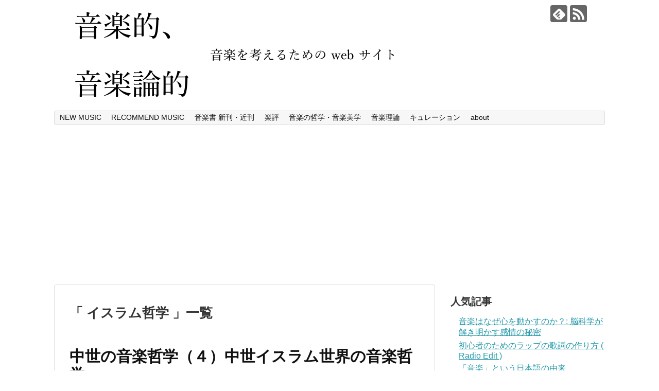

--- FILE ---
content_type: text/html; charset=UTF-8
request_url: http://musicmusicologic.com/tag/%E3%82%A4%E3%82%B9%E3%83%A9%E3%83%A0%E5%93%B2%E5%AD%A6/
body_size: 13830
content:
<!DOCTYPE html>
<html lang="ja">
<head>
<meta charset="UTF-8">
  <meta name="viewport" content="width=device-width,initial-scale=1.0">
<link rel="alternate" type="application/rss+xml" title="音楽的、音楽論的 RSS Feed" href="https://musicmusicologic.com/feed/" />
<link rel="pingback" href="http://musicmusicologic.com/xmlrpc.php" />
<meta name="robots" content="noindex,follow">
<!-- OGP -->
<meta property="og:type" content="website">
<meta property="og:description" content="">
<meta property="og:title" content="音楽的、音楽論的">
<meta property="og:url" content="https://musicmusicologic.com">
<meta property="og:image" content="http://musicmusicologic.com/wp-content/uploads/2016/09/スクリーンショット-2016-09-28-20.25.06.png">
<meta property="og:site_name" content="音楽的、音楽論的">
<meta property="og:locale" content="ja_JP">
<!-- /OGP -->
<!-- Twitter Card -->
<meta name="twitter:card" content="summary">
<meta name="twitter:description" content="">
<meta name="twitter:title" content="音楽的、音楽論的">
<meta name="twitter:url" content="https://musicmusicologic.com">
<meta name="twitter:image" content="http://musicmusicologic.com/wp-content/uploads/2016/09/スクリーンショット-2016-09-28-20.25.06.png">
<meta name="twitter:domain" content="musicmusicologic.com">
<!-- /Twitter Card -->

<title>イスラム哲学  |  音楽的、音楽論的</title>
<meta name='robots' content='max-image-preview:large' />
	<style>img:is([sizes="auto" i], [sizes^="auto," i]) { contain-intrinsic-size: 3000px 1500px }</style>
	<link rel='dns-prefetch' href='//secure.gravatar.com' />
<link rel='dns-prefetch' href='//stats.wp.com' />
<link rel='dns-prefetch' href='//v0.wordpress.com' />
<link rel="alternate" type="application/rss+xml" title="音楽的、音楽論的 &raquo; フィード" href="https://musicmusicologic.com/feed/" />
<link rel="alternate" type="application/rss+xml" title="音楽的、音楽論的 &raquo; コメントフィード" href="https://musicmusicologic.com/comments/feed/" />
<link rel="alternate" type="application/rss+xml" title="音楽的、音楽論的 &raquo; イスラム哲学 タグのフィード" href="https://musicmusicologic.com/tag/%e3%82%a4%e3%82%b9%e3%83%a9%e3%83%a0%e5%93%b2%e5%ad%a6/feed/" />
<script type="text/javascript">
/* <![CDATA[ */
window._wpemojiSettings = {"baseUrl":"https:\/\/s.w.org\/images\/core\/emoji\/15.0.3\/72x72\/","ext":".png","svgUrl":"https:\/\/s.w.org\/images\/core\/emoji\/15.0.3\/svg\/","svgExt":".svg","source":{"concatemoji":"http:\/\/musicmusicologic.com\/wp-includes\/js\/wp-emoji-release.min.js"}};
/*! This file is auto-generated */
!function(i,n){var o,s,e;function c(e){try{var t={supportTests:e,timestamp:(new Date).valueOf()};sessionStorage.setItem(o,JSON.stringify(t))}catch(e){}}function p(e,t,n){e.clearRect(0,0,e.canvas.width,e.canvas.height),e.fillText(t,0,0);var t=new Uint32Array(e.getImageData(0,0,e.canvas.width,e.canvas.height).data),r=(e.clearRect(0,0,e.canvas.width,e.canvas.height),e.fillText(n,0,0),new Uint32Array(e.getImageData(0,0,e.canvas.width,e.canvas.height).data));return t.every(function(e,t){return e===r[t]})}function u(e,t,n){switch(t){case"flag":return n(e,"\ud83c\udff3\ufe0f\u200d\u26a7\ufe0f","\ud83c\udff3\ufe0f\u200b\u26a7\ufe0f")?!1:!n(e,"\ud83c\uddfa\ud83c\uddf3","\ud83c\uddfa\u200b\ud83c\uddf3")&&!n(e,"\ud83c\udff4\udb40\udc67\udb40\udc62\udb40\udc65\udb40\udc6e\udb40\udc67\udb40\udc7f","\ud83c\udff4\u200b\udb40\udc67\u200b\udb40\udc62\u200b\udb40\udc65\u200b\udb40\udc6e\u200b\udb40\udc67\u200b\udb40\udc7f");case"emoji":return!n(e,"\ud83d\udc26\u200d\u2b1b","\ud83d\udc26\u200b\u2b1b")}return!1}function f(e,t,n){var r="undefined"!=typeof WorkerGlobalScope&&self instanceof WorkerGlobalScope?new OffscreenCanvas(300,150):i.createElement("canvas"),a=r.getContext("2d",{willReadFrequently:!0}),o=(a.textBaseline="top",a.font="600 32px Arial",{});return e.forEach(function(e){o[e]=t(a,e,n)}),o}function t(e){var t=i.createElement("script");t.src=e,t.defer=!0,i.head.appendChild(t)}"undefined"!=typeof Promise&&(o="wpEmojiSettingsSupports",s=["flag","emoji"],n.supports={everything:!0,everythingExceptFlag:!0},e=new Promise(function(e){i.addEventListener("DOMContentLoaded",e,{once:!0})}),new Promise(function(t){var n=function(){try{var e=JSON.parse(sessionStorage.getItem(o));if("object"==typeof e&&"number"==typeof e.timestamp&&(new Date).valueOf()<e.timestamp+604800&&"object"==typeof e.supportTests)return e.supportTests}catch(e){}return null}();if(!n){if("undefined"!=typeof Worker&&"undefined"!=typeof OffscreenCanvas&&"undefined"!=typeof URL&&URL.createObjectURL&&"undefined"!=typeof Blob)try{var e="postMessage("+f.toString()+"("+[JSON.stringify(s),u.toString(),p.toString()].join(",")+"));",r=new Blob([e],{type:"text/javascript"}),a=new Worker(URL.createObjectURL(r),{name:"wpTestEmojiSupports"});return void(a.onmessage=function(e){c(n=e.data),a.terminate(),t(n)})}catch(e){}c(n=f(s,u,p))}t(n)}).then(function(e){for(var t in e)n.supports[t]=e[t],n.supports.everything=n.supports.everything&&n.supports[t],"flag"!==t&&(n.supports.everythingExceptFlag=n.supports.everythingExceptFlag&&n.supports[t]);n.supports.everythingExceptFlag=n.supports.everythingExceptFlag&&!n.supports.flag,n.DOMReady=!1,n.readyCallback=function(){n.DOMReady=!0}}).then(function(){return e}).then(function(){var e;n.supports.everything||(n.readyCallback(),(e=n.source||{}).concatemoji?t(e.concatemoji):e.wpemoji&&e.twemoji&&(t(e.twemoji),t(e.wpemoji)))}))}((window,document),window._wpemojiSettings);
/* ]]> */
</script>
<link rel='stylesheet' id='simplicity-style-css' href='http://musicmusicologic.com/wp-content/themes/simplicity2/style.css' type='text/css' media='all' />
<link rel='stylesheet' id='responsive-style-css' href='http://musicmusicologic.com/wp-content/themes/simplicity2/css/responsive-pc.css' type='text/css' media='all' />
<link rel='stylesheet' id='font-awesome-style-css' href='http://musicmusicologic.com/wp-content/themes/simplicity2/webfonts/css/font-awesome.min.css' type='text/css' media='all' />
<link rel='stylesheet' id='icomoon-style-css' href='http://musicmusicologic.com/wp-content/themes/simplicity2/webfonts/icomoon/style.css' type='text/css' media='all' />
<link rel='stylesheet' id='responsive-mode-style-css' href='http://musicmusicologic.com/wp-content/themes/simplicity2/responsive.css' type='text/css' media='all' />
<link rel='stylesheet' id='narrow-style-css' href='http://musicmusicologic.com/wp-content/themes/simplicity2/css/narrow.css' type='text/css' media='all' />
<link rel='stylesheet' id='media-style-css' href='http://musicmusicologic.com/wp-content/themes/simplicity2/css/media.css' type='text/css' media='all' />
<link rel='stylesheet' id='extension-style-css' href='http://musicmusicologic.com/wp-content/themes/simplicity2/css/extension.css' type='text/css' media='all' />
<style id='extension-style-inline-css' type='text/css'>

.ad-space {
  text-align:center;
}
@media screen and (max-width:639px){
  .article br{
    display: block;
  }
}

</style>
<link rel='stylesheet' id='child-style-css' href='http://musicmusicologic.com/wp-content/themes/simplicity2-child/style.css' type='text/css' media='all' />
<link rel='stylesheet' id='child-responsive-mode-style-css' href='http://musicmusicologic.com/wp-content/themes/simplicity2-child/responsive.css' type='text/css' media='all' />
<link rel='stylesheet' id='print-style-css' href='http://musicmusicologic.com/wp-content/themes/simplicity2/css/print.css' type='text/css' media='print' />
<style id='wp-emoji-styles-inline-css' type='text/css'>

	img.wp-smiley, img.emoji {
		display: inline !important;
		border: none !important;
		box-shadow: none !important;
		height: 1em !important;
		width: 1em !important;
		margin: 0 0.07em !important;
		vertical-align: -0.1em !important;
		background: none !important;
		padding: 0 !important;
	}
</style>
<link rel='stylesheet' id='wp-block-library-css' href='http://musicmusicologic.com/wp-includes/css/dist/block-library/style.min.css' type='text/css' media='all' />
<link rel='stylesheet' id='mediaelement-css' href='http://musicmusicologic.com/wp-includes/js/mediaelement/mediaelementplayer-legacy.min.css' type='text/css' media='all' />
<link rel='stylesheet' id='wp-mediaelement-css' href='http://musicmusicologic.com/wp-includes/js/mediaelement/wp-mediaelement.min.css' type='text/css' media='all' />
<style id='jetpack-sharing-buttons-style-inline-css' type='text/css'>
.jetpack-sharing-buttons__services-list{display:flex;flex-direction:row;flex-wrap:wrap;gap:0;list-style-type:none;margin:5px;padding:0}.jetpack-sharing-buttons__services-list.has-small-icon-size{font-size:12px}.jetpack-sharing-buttons__services-list.has-normal-icon-size{font-size:16px}.jetpack-sharing-buttons__services-list.has-large-icon-size{font-size:24px}.jetpack-sharing-buttons__services-list.has-huge-icon-size{font-size:36px}@media print{.jetpack-sharing-buttons__services-list{display:none!important}}.editor-styles-wrapper .wp-block-jetpack-sharing-buttons{gap:0;padding-inline-start:0}ul.jetpack-sharing-buttons__services-list.has-background{padding:1.25em 2.375em}
</style>
<style id='classic-theme-styles-inline-css' type='text/css'>
/*! This file is auto-generated */
.wp-block-button__link{color:#fff;background-color:#32373c;border-radius:9999px;box-shadow:none;text-decoration:none;padding:calc(.667em + 2px) calc(1.333em + 2px);font-size:1.125em}.wp-block-file__button{background:#32373c;color:#fff;text-decoration:none}
</style>
<style id='global-styles-inline-css' type='text/css'>
:root{--wp--preset--aspect-ratio--square: 1;--wp--preset--aspect-ratio--4-3: 4/3;--wp--preset--aspect-ratio--3-4: 3/4;--wp--preset--aspect-ratio--3-2: 3/2;--wp--preset--aspect-ratio--2-3: 2/3;--wp--preset--aspect-ratio--16-9: 16/9;--wp--preset--aspect-ratio--9-16: 9/16;--wp--preset--color--black: #000000;--wp--preset--color--cyan-bluish-gray: #abb8c3;--wp--preset--color--white: #ffffff;--wp--preset--color--pale-pink: #f78da7;--wp--preset--color--vivid-red: #cf2e2e;--wp--preset--color--luminous-vivid-orange: #ff6900;--wp--preset--color--luminous-vivid-amber: #fcb900;--wp--preset--color--light-green-cyan: #7bdcb5;--wp--preset--color--vivid-green-cyan: #00d084;--wp--preset--color--pale-cyan-blue: #8ed1fc;--wp--preset--color--vivid-cyan-blue: #0693e3;--wp--preset--color--vivid-purple: #9b51e0;--wp--preset--gradient--vivid-cyan-blue-to-vivid-purple: linear-gradient(135deg,rgba(6,147,227,1) 0%,rgb(155,81,224) 100%);--wp--preset--gradient--light-green-cyan-to-vivid-green-cyan: linear-gradient(135deg,rgb(122,220,180) 0%,rgb(0,208,130) 100%);--wp--preset--gradient--luminous-vivid-amber-to-luminous-vivid-orange: linear-gradient(135deg,rgba(252,185,0,1) 0%,rgba(255,105,0,1) 100%);--wp--preset--gradient--luminous-vivid-orange-to-vivid-red: linear-gradient(135deg,rgba(255,105,0,1) 0%,rgb(207,46,46) 100%);--wp--preset--gradient--very-light-gray-to-cyan-bluish-gray: linear-gradient(135deg,rgb(238,238,238) 0%,rgb(169,184,195) 100%);--wp--preset--gradient--cool-to-warm-spectrum: linear-gradient(135deg,rgb(74,234,220) 0%,rgb(151,120,209) 20%,rgb(207,42,186) 40%,rgb(238,44,130) 60%,rgb(251,105,98) 80%,rgb(254,248,76) 100%);--wp--preset--gradient--blush-light-purple: linear-gradient(135deg,rgb(255,206,236) 0%,rgb(152,150,240) 100%);--wp--preset--gradient--blush-bordeaux: linear-gradient(135deg,rgb(254,205,165) 0%,rgb(254,45,45) 50%,rgb(107,0,62) 100%);--wp--preset--gradient--luminous-dusk: linear-gradient(135deg,rgb(255,203,112) 0%,rgb(199,81,192) 50%,rgb(65,88,208) 100%);--wp--preset--gradient--pale-ocean: linear-gradient(135deg,rgb(255,245,203) 0%,rgb(182,227,212) 50%,rgb(51,167,181) 100%);--wp--preset--gradient--electric-grass: linear-gradient(135deg,rgb(202,248,128) 0%,rgb(113,206,126) 100%);--wp--preset--gradient--midnight: linear-gradient(135deg,rgb(2,3,129) 0%,rgb(40,116,252) 100%);--wp--preset--font-size--small: 13px;--wp--preset--font-size--medium: 20px;--wp--preset--font-size--large: 36px;--wp--preset--font-size--x-large: 42px;--wp--preset--spacing--20: 0.44rem;--wp--preset--spacing--30: 0.67rem;--wp--preset--spacing--40: 1rem;--wp--preset--spacing--50: 1.5rem;--wp--preset--spacing--60: 2.25rem;--wp--preset--spacing--70: 3.38rem;--wp--preset--spacing--80: 5.06rem;--wp--preset--shadow--natural: 6px 6px 9px rgba(0, 0, 0, 0.2);--wp--preset--shadow--deep: 12px 12px 50px rgba(0, 0, 0, 0.4);--wp--preset--shadow--sharp: 6px 6px 0px rgba(0, 0, 0, 0.2);--wp--preset--shadow--outlined: 6px 6px 0px -3px rgba(255, 255, 255, 1), 6px 6px rgba(0, 0, 0, 1);--wp--preset--shadow--crisp: 6px 6px 0px rgba(0, 0, 0, 1);}:where(.is-layout-flex){gap: 0.5em;}:where(.is-layout-grid){gap: 0.5em;}body .is-layout-flex{display: flex;}.is-layout-flex{flex-wrap: wrap;align-items: center;}.is-layout-flex > :is(*, div){margin: 0;}body .is-layout-grid{display: grid;}.is-layout-grid > :is(*, div){margin: 0;}:where(.wp-block-columns.is-layout-flex){gap: 2em;}:where(.wp-block-columns.is-layout-grid){gap: 2em;}:where(.wp-block-post-template.is-layout-flex){gap: 1.25em;}:where(.wp-block-post-template.is-layout-grid){gap: 1.25em;}.has-black-color{color: var(--wp--preset--color--black) !important;}.has-cyan-bluish-gray-color{color: var(--wp--preset--color--cyan-bluish-gray) !important;}.has-white-color{color: var(--wp--preset--color--white) !important;}.has-pale-pink-color{color: var(--wp--preset--color--pale-pink) !important;}.has-vivid-red-color{color: var(--wp--preset--color--vivid-red) !important;}.has-luminous-vivid-orange-color{color: var(--wp--preset--color--luminous-vivid-orange) !important;}.has-luminous-vivid-amber-color{color: var(--wp--preset--color--luminous-vivid-amber) !important;}.has-light-green-cyan-color{color: var(--wp--preset--color--light-green-cyan) !important;}.has-vivid-green-cyan-color{color: var(--wp--preset--color--vivid-green-cyan) !important;}.has-pale-cyan-blue-color{color: var(--wp--preset--color--pale-cyan-blue) !important;}.has-vivid-cyan-blue-color{color: var(--wp--preset--color--vivid-cyan-blue) !important;}.has-vivid-purple-color{color: var(--wp--preset--color--vivid-purple) !important;}.has-black-background-color{background-color: var(--wp--preset--color--black) !important;}.has-cyan-bluish-gray-background-color{background-color: var(--wp--preset--color--cyan-bluish-gray) !important;}.has-white-background-color{background-color: var(--wp--preset--color--white) !important;}.has-pale-pink-background-color{background-color: var(--wp--preset--color--pale-pink) !important;}.has-vivid-red-background-color{background-color: var(--wp--preset--color--vivid-red) !important;}.has-luminous-vivid-orange-background-color{background-color: var(--wp--preset--color--luminous-vivid-orange) !important;}.has-luminous-vivid-amber-background-color{background-color: var(--wp--preset--color--luminous-vivid-amber) !important;}.has-light-green-cyan-background-color{background-color: var(--wp--preset--color--light-green-cyan) !important;}.has-vivid-green-cyan-background-color{background-color: var(--wp--preset--color--vivid-green-cyan) !important;}.has-pale-cyan-blue-background-color{background-color: var(--wp--preset--color--pale-cyan-blue) !important;}.has-vivid-cyan-blue-background-color{background-color: var(--wp--preset--color--vivid-cyan-blue) !important;}.has-vivid-purple-background-color{background-color: var(--wp--preset--color--vivid-purple) !important;}.has-black-border-color{border-color: var(--wp--preset--color--black) !important;}.has-cyan-bluish-gray-border-color{border-color: var(--wp--preset--color--cyan-bluish-gray) !important;}.has-white-border-color{border-color: var(--wp--preset--color--white) !important;}.has-pale-pink-border-color{border-color: var(--wp--preset--color--pale-pink) !important;}.has-vivid-red-border-color{border-color: var(--wp--preset--color--vivid-red) !important;}.has-luminous-vivid-orange-border-color{border-color: var(--wp--preset--color--luminous-vivid-orange) !important;}.has-luminous-vivid-amber-border-color{border-color: var(--wp--preset--color--luminous-vivid-amber) !important;}.has-light-green-cyan-border-color{border-color: var(--wp--preset--color--light-green-cyan) !important;}.has-vivid-green-cyan-border-color{border-color: var(--wp--preset--color--vivid-green-cyan) !important;}.has-pale-cyan-blue-border-color{border-color: var(--wp--preset--color--pale-cyan-blue) !important;}.has-vivid-cyan-blue-border-color{border-color: var(--wp--preset--color--vivid-cyan-blue) !important;}.has-vivid-purple-border-color{border-color: var(--wp--preset--color--vivid-purple) !important;}.has-vivid-cyan-blue-to-vivid-purple-gradient-background{background: var(--wp--preset--gradient--vivid-cyan-blue-to-vivid-purple) !important;}.has-light-green-cyan-to-vivid-green-cyan-gradient-background{background: var(--wp--preset--gradient--light-green-cyan-to-vivid-green-cyan) !important;}.has-luminous-vivid-amber-to-luminous-vivid-orange-gradient-background{background: var(--wp--preset--gradient--luminous-vivid-amber-to-luminous-vivid-orange) !important;}.has-luminous-vivid-orange-to-vivid-red-gradient-background{background: var(--wp--preset--gradient--luminous-vivid-orange-to-vivid-red) !important;}.has-very-light-gray-to-cyan-bluish-gray-gradient-background{background: var(--wp--preset--gradient--very-light-gray-to-cyan-bluish-gray) !important;}.has-cool-to-warm-spectrum-gradient-background{background: var(--wp--preset--gradient--cool-to-warm-spectrum) !important;}.has-blush-light-purple-gradient-background{background: var(--wp--preset--gradient--blush-light-purple) !important;}.has-blush-bordeaux-gradient-background{background: var(--wp--preset--gradient--blush-bordeaux) !important;}.has-luminous-dusk-gradient-background{background: var(--wp--preset--gradient--luminous-dusk) !important;}.has-pale-ocean-gradient-background{background: var(--wp--preset--gradient--pale-ocean) !important;}.has-electric-grass-gradient-background{background: var(--wp--preset--gradient--electric-grass) !important;}.has-midnight-gradient-background{background: var(--wp--preset--gradient--midnight) !important;}.has-small-font-size{font-size: var(--wp--preset--font-size--small) !important;}.has-medium-font-size{font-size: var(--wp--preset--font-size--medium) !important;}.has-large-font-size{font-size: var(--wp--preset--font-size--large) !important;}.has-x-large-font-size{font-size: var(--wp--preset--font-size--x-large) !important;}
:where(.wp-block-post-template.is-layout-flex){gap: 1.25em;}:where(.wp-block-post-template.is-layout-grid){gap: 1.25em;}
:where(.wp-block-columns.is-layout-flex){gap: 2em;}:where(.wp-block-columns.is-layout-grid){gap: 2em;}
:root :where(.wp-block-pullquote){font-size: 1.5em;line-height: 1.6;}
</style>
<link rel='stylesheet' id='slick-min-css' href='http://musicmusicologic.com/wp-content/plugins/popular-posts-by-webline/admin/assets/css/slick.css' type='text/css' media='all' />
<link rel='stylesheet' id='slick-theme-css' href='http://musicmusicologic.com/wp-content/plugins/popular-posts-by-webline/admin/assets/css/slick-theme.css' type='text/css' media='all' />
<link rel='stylesheet' id='popular-posts-style-css' href='http://musicmusicologic.com/wp-content/plugins/popular-posts-by-webline/admin/assets/css/popular-posts-style.css' type='text/css' media='all' />
<style id='popular-posts-style-inline-css' type='text/css'>
.wli_popular_posts-class h3, .wli_popular_posts-class h3 a {
        		font-weight:  !important;
    		}.wli_popular_posts-class h3, .wli_popular_posts-class h3 a {
        		font-style:  !important;
    		}.wli_popular_posts-class ul.wli_popular_posts-listing li .popular-posts-excerpt {
        		font-weight:  !important;
    		}.wli_popular_posts-class ul.wli_popular_posts-listing li .popular-posts-excerpt {
        		font-style:  !important;
    		}
</style>
<script type="text/javascript" src="http://musicmusicologic.com/wp-includes/js/jquery/jquery.min.js" id="jquery-core-js"></script>
<script type="text/javascript" src="http://musicmusicologic.com/wp-includes/js/jquery/jquery-migrate.min.js" id="jquery-migrate-js"></script>
<link rel="EditURI" type="application/rsd+xml" title="RSD" href="https://musicmusicologic.com/xmlrpc.php?rsd" />
<meta name="generator" content="WordPress 6.7.4" />
	<style>img#wpstats{display:none}</style>
		
<!-- Jetpack Open Graph Tags -->
<meta property="og:type" content="website" />
<meta property="og:title" content="イスラム哲学  |  音楽的、音楽論的" />
<meta property="og:url" content="https://musicmusicologic.com/tag/%e3%82%a4%e3%82%b9%e3%83%a9%e3%83%a0%e5%93%b2%e5%ad%a6/" />
<meta property="og:site_name" content="音楽的、音楽論的" />
<meta property="og:image" content="https://s0.wp.com/i/blank.jpg" />
<meta property="og:image:width" content="200" />
<meta property="og:image:height" content="200" />
<meta property="og:image:alt" content="" />
<meta property="og:locale" content="ja_JP" />

<!-- End Jetpack Open Graph Tags -->
</head>
  <body class="archive tag tag-1692" itemscope itemtype="http://schema.org/WebPage">
    <div id="container">

      <!-- header -->
      <header itemscope itemtype="http://schema.org/WPHeader">
        <div id="header" class="clearfix">
          <div id="header-in">

                        <div id="h-top">
              <!-- モバイルメニュー表示用のボタン -->
<div id="mobile-menu">
  <a id="mobile-menu-toggle" href="#"><span class="fa fa-bars fa-2x"></span></a>
</div>

              <div class="alignleft top-title-catchphrase">
                <!-- サイトのタイトル -->
<p id="site-title" itemscope itemtype="http://schema.org/Organization">
  <a href="https://musicmusicologic.com/"><img src="http://musicmusicologic.com/wp-content/uploads/2016/09/スクリーンショット-2016-09-28-20.25.06.png" alt="音楽的、音楽論的" class="site-title-img" /></a></p>
<!-- サイトの概要 -->
<p id="site-description">
  </p>
              </div>

              <div class="alignright top-sns-follows">
                                <!-- SNSページ -->
<div class="sns-pages">
<p class="sns-follow-msg">フォローする</p>
<ul class="snsp">
<li class="feedly-page"><a href='//feedly.com/index.html#subscription%2Ffeed%2Fhttps%3A%2F%2Fmusicmusicologic.com%2Ffeed%2F' target='blank' title="feedlyで更新情報を購読" rel="nofollow"><span class="icon-feedly-logo"></span></a></li><li class="rss-page"><a href="https://musicmusicologic.com/feed/" target="_blank" title="RSSで更新情報をフォロー" rel="nofollow"><span class="icon-rss-logo"></span></a></li>  </ul>
</div>
                              </div>

            </div><!-- /#h-top -->
          </div><!-- /#header-in -->
        </div><!-- /#header -->
      </header>

      <!-- Navigation -->
<nav itemscope itemtype="http://schema.org/SiteNavigationElement">
  <div id="navi">
      	<div id="navi-in">
      <div class="menu-%e3%83%a1%e3%83%8b%e3%83%a5%e3%83%bc-container"><ul id="menu-%e3%83%a1%e3%83%8b%e3%83%a5%e3%83%bc" class="menu"><li id="menu-item-332" class="menu-item menu-item-type-taxonomy menu-item-object-category menu-item-332"><a href="https://musicmusicologic.com/category/new-music/">NEW MUSIC</a></li>
<li id="menu-item-333" class="menu-item menu-item-type-taxonomy menu-item-object-category menu-item-333"><a href="https://musicmusicologic.com/category/recommend-music/">RECOMMEND MUSIC</a></li>
<li id="menu-item-334" class="menu-item menu-item-type-taxonomy menu-item-object-category menu-item-334"><a href="https://musicmusicologic.com/category/%e9%9f%b3%e6%a5%bd%e6%9b%b8-%e6%96%b0%e5%88%8a%e3%83%bb%e8%bf%91%e5%88%8a/">音楽書 新刊・近刊</a></li>
<li id="menu-item-335" class="menu-item menu-item-type-taxonomy menu-item-object-category menu-item-335"><a href="https://musicmusicologic.com/category/%e6%a5%bd%e8%a9%95/">楽評</a></li>
<li id="menu-item-336" class="menu-item menu-item-type-taxonomy menu-item-object-category menu-item-336"><a href="https://musicmusicologic.com/category/%e9%9f%b3%e6%a5%bd%e3%81%ae%e5%93%b2%e5%ad%a6%e3%83%bb%e9%9f%b3%e6%a5%bd%e7%be%8e%e5%ad%a6/">音楽の哲学・音楽美学</a></li>
<li id="menu-item-337" class="menu-item menu-item-type-taxonomy menu-item-object-category menu-item-337"><a href="https://musicmusicologic.com/category/%e9%9f%b3%e6%a5%bd%e7%90%86%e8%ab%96/">音楽理論</a></li>
<li id="menu-item-338" class="menu-item menu-item-type-taxonomy menu-item-object-category menu-item-338"><a href="https://musicmusicologic.com/category/%e3%82%ad%e3%83%a5%e3%83%ac%e3%83%bc%e3%82%b7%e3%83%a7%e3%83%b3/">キュレーション</a></li>
<li id="menu-item-331" class="menu-item menu-item-type-post_type menu-item-object-page menu-item-331"><a href="https://musicmusicologic.com/about/">about</a></li>
</ul></div>    </div><!-- /#navi-in -->
  </div><!-- /#navi -->
</nav>
<!-- /Navigation -->
      <!-- 本体部分 -->
      <div id="body">
        <div id="body-in">

          
          <!-- main -->
          <main itemscope itemprop="mainContentOfPage">
            <div id="main" itemscope itemtype="http://schema.org/Blog">



  <h1 id="archive-title">「
        イスラム哲学      」一覧  </h1>






<div id="list">
<!-- 記事一覧 -->
<div id="post-17484" class="post-17484 post type-post status-publish format-standard has-post-thumbnail category-334 tag-167 tag-1693 tag-1691 tag-1692 tag-1695 tag-1694 tag-164 tag-177 tag-1583">
  <article class="article article-list">
  
  
  <header>
    <h1 class="entry-title">
      <a href="https://musicmusicologic.com/medieval-islamic-philosophy-of-music/">      中世の音楽哲学（４）中世イスラム世界の音楽哲学      </a>    </h1>
    <p class="post-meta">
            <span class="post-date"><span class="fa fa-clock-o fa-fw"></span><time class="entry-date date published" datetime="2022-09-16T19:30:00+09:00">2022/9/16</time></span>
        <span class="post-update"><span class="fa fa-history fa-fw"></span><span class="entry-date date updated">2024/4/6</span></span>
              <span class="category"><span class="fa fa-folder fa-fw"></span><a href="https://musicmusicologic.com/category/%e9%9f%b3%e6%a5%bd%e7%be%8e%e5%ad%a6%e3%83%bb%e9%9f%b3%e6%a5%bd%e3%81%ae%e5%93%b2%e5%ad%a6/" rel="category tag">音楽美学・音楽の哲学</a></span>
      
      
      
          </p>

    
    
    
      </header>

  
  <div id="the-content" class="entry-content">
  
<figure class="wp-block-image size-large"><img fetchpriority="high" decoding="async" width="1024" height="585" src="http://musicmusicologic.com/wp-content/themes/simplicity2/images/1x1.trans.gif" data-original="https://musicmusicologic.com/wp-content/uploads/2024/04/be1e8e87-567e-47e3-9a04-a3074ac71d02-1024x585.webp" alt="" class="wp-image-17486" srcset="https://musicmusicologic.com/wp-content/uploads/2024/04/be1e8e87-567e-47e3-9a04-a3074ac71d02-1024x585.webp 1024w, https://musicmusicologic.com/wp-content/uploads/2024/04/be1e8e87-567e-47e3-9a04-a3074ac71d02-300x171.webp 300w, https://musicmusicologic.com/wp-content/uploads/2024/04/be1e8e87-567e-47e3-9a04-a3074ac71d02-768x439.webp 768w, https://musicmusicologic.com/wp-content/uploads/2024/04/be1e8e87-567e-47e3-9a04-a3074ac71d02-1536x878.webp 1536w, https://musicmusicologic.com/wp-content/uploads/2024/04/be1e8e87-567e-47e3-9a04-a3074ac71d02-320x183.webp 320w, https://musicmusicologic.com/wp-content/uploads/2024/04/be1e8e87-567e-47e3-9a04-a3074ac71d02.webp 1792w" sizes="(max-width: 1024px) 100vw, 1024px" / data-lazy="true"><noscript><img fetchpriority="high" decoding="async" width="1024" height="585" src="https://musicmusicologic.com/wp-content/uploads/2024/04/be1e8e87-567e-47e3-9a04-a3074ac71d02-1024x585.webp" alt="" class="wp-image-17486" srcset="https://musicmusicologic.com/wp-content/uploads/2024/04/be1e8e87-567e-47e3-9a04-a3074ac71d02-1024x585.webp 1024w, https://musicmusicologic.com/wp-content/uploads/2024/04/be1e8e87-567e-47e3-9a04-a3074ac71d02-300x171.webp 300w, https://musicmusicologic.com/wp-content/uploads/2024/04/be1e8e87-567e-47e3-9a04-a3074ac71d02-768x439.webp 768w, https://musicmusicologic.com/wp-content/uploads/2024/04/be1e8e87-567e-47e3-9a04-a3074ac71d02-1536x878.webp 1536w, https://musicmusicologic.com/wp-content/uploads/2024/04/be1e8e87-567e-47e3-9a04-a3074ac71d02-320x183.webp 320w, https://musicmusicologic.com/wp-content/uploads/2024/04/be1e8e87-567e-47e3-9a04-a3074ac71d02.webp 1792w" sizes="(max-width: 1024px) 100vw, 1024px" /></noscript></figure>



<p>音楽と宇宙、そして人間の内面とはどういう関係性・・・、などというと、現代では荒唐無稽に思えますが、この問いに対する探求は、古代ギリシャ時代から続く音楽の哲学の歴史において重要なテーマです。中世では、この探求はさらに深化し、イスラム世界においても顕著な発展を遂げました。</p>



<p>本ブログの「音楽の哲学史」シリーズ、今回は中世の音楽哲学、特にイスラム哲学者たちの貢献に迫ります（参考: <a href="https://plato.stanford.edu/entries/hist-westphilmusic-to-1800/">History of Western Philosophy of Music: Antiquity to 1800</a>）。</p>



 <a href="https://musicmusicologic.com/medieval-islamic-philosophy-of-music/#more-17484" class="more-link">続きを読む</a>  </div>

  <footer>
        
    

    
    <div id="sns-group" class="sns-group sns-group-bottom">
    
        </div>

    
    <p class="footer-post-meta">

            <span class="post-tag"><span class="fa fa-tag fa-fw"></span><a href="https://musicmusicologic.com/tag/%e3%82%a2%e3%83%aa%e3%82%b9%e3%83%88%e3%83%86%e3%83%ac%e3%82%b9/" rel="tag">アリストテレス</a>, <a href="https://musicmusicologic.com/tag/%e3%82%a2%e3%83%ab%ef%bc%9d%e3%82%ad%e3%83%b3%e3%83%87%e3%82%a3%e3%83%bc/" rel="tag">アル＝キンディー</a>, <a href="https://musicmusicologic.com/tag/%e3%82%a2%e3%83%ab%ef%bc%9d%e3%83%95%e3%82%a1%e3%83%a9%e3%83%bc%e3%83%93%e3%83%bc/" rel="tag">アル＝ファラービー</a>, <a href="https://musicmusicologic.com/tag/%e3%82%a4%e3%82%b9%e3%83%a9%e3%83%a0%e5%93%b2%e5%ad%a6/" rel="tag">イスラム哲学</a>, <a href="https://musicmusicologic.com/tag/%e3%82%a4%e3%83%96%e3%83%b3%ef%bc%9d%e3%82%b7%e3%83%bc%e3%83%8a/" rel="tag">イブン＝シーナ</a>, <a href="https://musicmusicologic.com/tag/%e3%82%ae%e3%83%aa%e3%82%b7%e3%83%a3%e5%93%b2%e5%ad%a6/" rel="tag">ギリシャ哲学</a>, <a href="https://musicmusicologic.com/tag/%e3%83%94%e3%83%a5%e3%82%bf%e3%82%b4%e3%83%a9%e3%82%b9/" rel="tag">ピュタゴラス</a>, <a href="https://musicmusicologic.com/tag/%e4%b8%ad%e4%b8%96/" rel="tag">中世</a>, <a href="https://musicmusicologic.com/tag/%e9%9f%b3%e6%a5%bd%e5%93%b2%e5%ad%a6/" rel="tag">音楽哲学</a></span>
      
      
      
          </p>
  </footer>
  </article><!-- .article -->
    <hr class="sep" />
  </div><!-- .post -->
  <div class="clear"></div>
</div><!-- /#list -->

  <!-- 文章下広告 -->
                    <div class="ad-article-bottom ad-space">
          <div class="ad-label">【スポンサーリンク】</div>
          <div class="ad-responsive adsense-336"><div class="widget-ad">スポンサーリンク</div>			<div class="textwidget"><script async src="//pagead2.googlesyndication.com/pagead/js/adsbygoogle.js"></script>
<!-- 音楽的、音楽論的 記事中 -->
<ins class="adsbygoogle"
     style="display:block"
     data-ad-client="ca-pub-2638505745311879"
     data-ad-slot="1399863749"
     data-ad-format="auto"></ins>
<script>
(adsbygoogle = window.adsbygoogle || []).push({});
</script></div>
		</div>
        </div>
            


            </div><!-- /#main -->
          </main>
        <!-- sidebar -->
<div id="sidebar" role="complementary">
    
  <div id="sidebar-widget">
  <!-- ウイジェット -->
  <aside id="top-posts-11" class="widget widget_top-posts"><h3 class="widget_title sidebar_widget_title">人気記事</h3><ul><li><a href="https://musicmusicologic.com/music-and-emotion-neuroscience-analysis/" class="bump-view" data-bump-view="tp">音楽はなぜ心を動かすのか？: 脳科学が解き明かす感情の秘密</a></li><li><a href="https://musicmusicologic.com/how-to-write-rap-lyric/" class="bump-view" data-bump-view="tp">初心者のためのラップの歌詞の作り方 ( Radio Edit )</a></li><li><a href="https://musicmusicologic.com/ongaku-the-japanese-words/" class="bump-view" data-bump-view="tp">「音楽」という日本語の由来</a></li><li><a href="https://musicmusicologic.com/kyrie/" class="bump-view" data-bump-view="tp">こんなにも心をかき乱される: 映画『キリエのうた』(ネタバレあり感想)</a></li><li><a href="https://musicmusicologic.com/do-you-know-english-songs-without-any-rhyme/" class="bump-view" data-bump-view="tp">英語の歌詞に韻 (rhyme) は必要か？</a></li><li><a href="https://musicmusicologic.com/spectromorphology-music-analysis-claude-vivier/" class="bump-view" data-bump-view="tp">スペクトル・モルフォロジー: 現代音楽における音楽理論の「別の仕方」</a></li><li><a href="https://musicmusicologic.com/agogics-tempo-rubato-expression-history/" class="bump-view" data-bump-view="tp">アゴーギクとは何か？: AI 時代に抗う音楽表現を豊かにする演奏法</a></li><li><a href="https://musicmusicologic.com/history-of-drunk-beat-theory/" class="bump-view" data-bump-view="tp">Dilla Beat（Drunk Beat）理論化の歴史: グルーヴ感覚から数値へ</a></li><li><a href="https://musicmusicologic.com/origin-of-music/" class="bump-view" data-bump-view="tp">歴史的にみた音楽の起源 ( 西洋音楽史 )</a></li><li><a href="https://musicmusicologic.com/judy-and-mary-warp/" class="bump-view" data-bump-view="tp">JUDY AND MARY『WARP』全曲レビュー: さよならジオシティーズ！ 過去記事一挙転載（13）</a></li></ul></aside>            <aside id="new_entries-8" class="widget widget_new_entries">      <h3 class="widget_title sidebar_widget_title">      新着記事      </h3>      <ul class="new-entrys">
<li class="new-entry">
  <div class="new-entry-thumb">
      <a href="https://musicmusicologic.com/is-the-lydian-chromatic-concept-a-cult/" class="new-entry-image" title="リディアン・クロマティック・コンセプトはカルトなのか？"><img width="100" height="100" src="https://musicmusicologic.com/wp-content/uploads/2025/09/is-the-lydian-chromatic-concept-a-cult-100x100.png" class="attachment-thumb100 size-thumb100 wp-post-image" alt="リディアン・クロマティック・コンセプトはカルトなのか？" decoding="async" loading="lazy" srcset="https://musicmusicologic.com/wp-content/uploads/2025/09/is-the-lydian-chromatic-concept-a-cult-100x100.png 100w, https://musicmusicologic.com/wp-content/uploads/2025/09/is-the-lydian-chromatic-concept-a-cult-150x150.png 150w" sizes="auto, (max-width: 100px) 100vw, 100px" /></a>
    </div><!-- /.new-entry-thumb -->

  <div class="new-entry-content">
    <a href="https://musicmusicologic.com/is-the-lydian-chromatic-concept-a-cult/" class="new-entry-title" title="リディアン・クロマティック・コンセプトはカルトなのか？">リディアン・クロマティック・コンセプトはカルトなのか？</a>
  </div><!-- /.new-entry-content -->

</li><!-- /.new-entry -->
<li class="new-entry">
  <div class="new-entry-thumb">
      <a href="https://musicmusicologic.com/history-of-drunk-beat-theory/" class="new-entry-image" title="Dilla Beat（Drunk Beat）理論化の歴史: グルーヴ感覚から数値へ"><img width="100" height="100" src="https://musicmusicologic.com/wp-content/uploads/2025/08/Gemini_Generated_Image_130y10130y10130y-100x100.png" class="attachment-thumb100 size-thumb100 wp-post-image" alt="Dilla Beat（Drunk Beat）理論化の歴史: グルーヴ感覚から数値へ" decoding="async" loading="lazy" srcset="https://musicmusicologic.com/wp-content/uploads/2025/08/Gemini_Generated_Image_130y10130y10130y-100x100.png 100w, https://musicmusicologic.com/wp-content/uploads/2025/08/Gemini_Generated_Image_130y10130y10130y-150x150.png 150w" sizes="auto, (max-width: 100px) 100vw, 100px" /></a>
    </div><!-- /.new-entry-thumb -->

  <div class="new-entry-content">
    <a href="https://musicmusicologic.com/history-of-drunk-beat-theory/" class="new-entry-title" title="Dilla Beat（Drunk Beat）理論化の歴史: グルーヴ感覚から数値へ">Dilla Beat（Drunk Beat）理論化の歴史: グルーヴ感覚から数値へ</a>
  </div><!-- /.new-entry-content -->

</li><!-- /.new-entry -->
<li class="new-entry">
  <div class="new-entry-thumb">
      <a href="https://musicmusicologic.com/ai-live-coding-mircla-mob/" class="new-entry-image" title="音楽における主体性とは何か？: AI 時代のライブコーディングから考える"><img width="100" height="100" src="https://musicmusicologic.com/wp-content/uploads/2025/01/image-100x100.png" class="attachment-thumb100 size-thumb100 wp-post-image" alt="音楽における主体性とは何か？: AI 時代のライブコーディングから考える" decoding="async" loading="lazy" srcset="https://musicmusicologic.com/wp-content/uploads/2025/01/image-100x100.png 100w, https://musicmusicologic.com/wp-content/uploads/2025/01/image-150x150.png 150w" sizes="auto, (max-width: 100px) 100vw, 100px" /></a>
    </div><!-- /.new-entry-thumb -->

  <div class="new-entry-content">
    <a href="https://musicmusicologic.com/ai-live-coding-mircla-mob/" class="new-entry-title" title="音楽における主体性とは何か？: AI 時代のライブコーディングから考える">音楽における主体性とは何か？: AI 時代のライブコーディングから考える</a>
  </div><!-- /.new-entry-content -->

</li><!-- /.new-entry -->
<li class="new-entry">
  <div class="new-entry-thumb">
      <a href="https://musicmusicologic.com/mozart-music-analysis-19th-century/" class="new-entry-image" title="19 世紀における音楽の科学的分析: ヘルムホルツ、ウェーバー、シュトゥンプフが解き明かしたモーツァルト"><img width="100" height="100" src="https://musicmusicologic.com/wp-content/uploads/2024/12/72ae791411bbd0812d7b53f08da83758-100x100.webp" class="attachment-thumb100 size-thumb100 wp-post-image" alt="19 世紀における音楽の科学的分析: ヘルムホルツ、ウェーバー、シュトゥンプフが解き明かしたモーツァルト" decoding="async" loading="lazy" srcset="https://musicmusicologic.com/wp-content/uploads/2024/12/72ae791411bbd0812d7b53f08da83758-100x100.webp 100w, https://musicmusicologic.com/wp-content/uploads/2024/12/72ae791411bbd0812d7b53f08da83758-150x150.webp 150w" sizes="auto, (max-width: 100px) 100vw, 100px" /></a>
    </div><!-- /.new-entry-thumb -->

  <div class="new-entry-content">
    <a href="https://musicmusicologic.com/mozart-music-analysis-19th-century/" class="new-entry-title" title="19 世紀における音楽の科学的分析: ヘルムホルツ、ウェーバー、シュトゥンプフが解き明かしたモーツァルト">19 世紀における音楽の科学的分析: ヘルムホルツ、ウェーバー、シュトゥンプフが解き明かしたモーツァルト</a>
  </div><!-- /.new-entry-content -->

</li><!-- /.new-entry -->
<li class="new-entry">
  <div class="new-entry-thumb">
      <a href="https://musicmusicologic.com/fast-kyouyou/" class="new-entry-image" title="ファスト教養をファスト哲学でファスト批評: レジー『ファスト教養』書評"><img width="100" height="100" src="https://musicmusicologic.com/wp-content/uploads/2024/12/e2ff308d18c966f9e1cdca9da50d39ec-100x100.webp" class="attachment-thumb100 size-thumb100 wp-post-image" alt="ファスト教養をファスト哲学でファスト批評: レジー『ファスト教養』書評" decoding="async" loading="lazy" srcset="https://musicmusicologic.com/wp-content/uploads/2024/12/e2ff308d18c966f9e1cdca9da50d39ec-100x100.webp 100w, https://musicmusicologic.com/wp-content/uploads/2024/12/e2ff308d18c966f9e1cdca9da50d39ec-150x150.webp 150w" sizes="auto, (max-width: 100px) 100vw, 100px" /></a>
    </div><!-- /.new-entry-thumb -->

  <div class="new-entry-content">
    <a href="https://musicmusicologic.com/fast-kyouyou/" class="new-entry-title" title="ファスト教養をファスト哲学でファスト批評: レジー『ファスト教養』書評">ファスト教養をファスト哲学でファスト批評: レジー『ファスト教養』書評</a>
  </div><!-- /.new-entry-content -->

</li><!-- /.new-entry -->
<li class="new-entry">
  <div class="new-entry-thumb">
      <a href="https://musicmusicologic.com/ethnic-music-diversity-and-future/" class="new-entry-image" title="民族音楽の保存と普及戦略: デジタル技術と地域コミュニティ"><img width="100" height="100" src="https://musicmusicologic.com/wp-content/uploads/2024/12/8a0a683e049ad90219e07754fc356cbe-100x100.webp" class="attachment-thumb100 size-thumb100 wp-post-image" alt="民族音楽の保存と普及戦略: デジタル技術と地域コミュニティ" decoding="async" loading="lazy" srcset="https://musicmusicologic.com/wp-content/uploads/2024/12/8a0a683e049ad90219e07754fc356cbe-100x100.webp 100w, https://musicmusicologic.com/wp-content/uploads/2024/12/8a0a683e049ad90219e07754fc356cbe-150x150.webp 150w" sizes="auto, (max-width: 100px) 100vw, 100px" /></a>
    </div><!-- /.new-entry-thumb -->

  <div class="new-entry-content">
    <a href="https://musicmusicologic.com/ethnic-music-diversity-and-future/" class="new-entry-title" title="民族音楽の保存と普及戦略: デジタル技術と地域コミュニティ">民族音楽の保存と普及戦略: デジタル技術と地域コミュニティ</a>
  </div><!-- /.new-entry-content -->

</li><!-- /.new-entry -->
<li class="new-entry">
  <div class="new-entry-thumb">
      <a href="https://musicmusicologic.com/post-18217/" class="new-entry-image" title="AI 時代における新しい音楽と、音楽学"><img width="100" height="100" src="https://musicmusicologic.com/wp-content/uploads/2024/12/00eee39e997d831015466000f6dc11a9-100x100.webp" class="attachment-thumb100 size-thumb100 wp-post-image" alt="AI 時代における新しい音楽と、音楽学" decoding="async" loading="lazy" srcset="https://musicmusicologic.com/wp-content/uploads/2024/12/00eee39e997d831015466000f6dc11a9-100x100.webp 100w, https://musicmusicologic.com/wp-content/uploads/2024/12/00eee39e997d831015466000f6dc11a9-150x150.webp 150w" sizes="auto, (max-width: 100px) 100vw, 100px" /></a>
    </div><!-- /.new-entry-thumb -->

  <div class="new-entry-content">
    <a href="https://musicmusicologic.com/post-18217/" class="new-entry-title" title="AI 時代における新しい音楽と、音楽学">AI 時代における新しい音楽と、音楽学</a>
  </div><!-- /.new-entry-content -->

</li><!-- /.new-entry -->
<li class="new-entry">
  <div class="new-entry-thumb">
      <a href="https://musicmusicologic.com/music-and-emotion-neuroscience-analysis/" class="new-entry-image" title="音楽はなぜ心を動かすのか？: 脳科学が解き明かす感情の秘密"><img width="100" height="100" src="https://musicmusicologic.com/wp-content/uploads/2024/12/88e1c86ce909705e55ed417a1a178744-100x100.webp" class="attachment-thumb100 size-thumb100 wp-post-image" alt="音楽はなぜ心を動かすのか？: 脳科学が解き明かす感情の秘密" decoding="async" loading="lazy" srcset="https://musicmusicologic.com/wp-content/uploads/2024/12/88e1c86ce909705e55ed417a1a178744-100x100.webp 100w, https://musicmusicologic.com/wp-content/uploads/2024/12/88e1c86ce909705e55ed417a1a178744-150x150.webp 150w" sizes="auto, (max-width: 100px) 100vw, 100px" /></a>
    </div><!-- /.new-entry-thumb -->

  <div class="new-entry-content">
    <a href="https://musicmusicologic.com/music-and-emotion-neuroscience-analysis/" class="new-entry-title" title="音楽はなぜ心を動かすのか？: 脳科学が解き明かす感情の秘密">音楽はなぜ心を動かすのか？: 脳科学が解き明かす感情の秘密</a>
  </div><!-- /.new-entry-content -->

</li><!-- /.new-entry -->
<li class="new-entry">
  <div class="new-entry-thumb">
      <a href="https://musicmusicologic.com/spectromorphology-music-analysis-claude-vivier/" class="new-entry-image" title="スペクトル・モルフォロジー: 現代音楽における音楽理論の「別の仕方」"><img width="100" height="100" src="https://musicmusicologic.com/wp-content/uploads/2024/12/359830538b368ed3f8562561a742e4e3-100x100.webp" class="attachment-thumb100 size-thumb100 wp-post-image" alt="スペクトル・モルフォロジー: 現代音楽における音楽理論の「別の仕方」" decoding="async" loading="lazy" srcset="https://musicmusicologic.com/wp-content/uploads/2024/12/359830538b368ed3f8562561a742e4e3-100x100.webp 100w, https://musicmusicologic.com/wp-content/uploads/2024/12/359830538b368ed3f8562561a742e4e3-150x150.webp 150w" sizes="auto, (max-width: 100px) 100vw, 100px" /></a>
    </div><!-- /.new-entry-thumb -->

  <div class="new-entry-content">
    <a href="https://musicmusicologic.com/spectromorphology-music-analysis-claude-vivier/" class="new-entry-title" title="スペクトル・モルフォロジー: 現代音楽における音楽理論の「別の仕方」">スペクトル・モルフォロジー: 現代音楽における音楽理論の「別の仕方」</a>
  </div><!-- /.new-entry-content -->

</li><!-- /.new-entry -->
<li class="new-entry">
  <div class="new-entry-thumb">
      <a href="https://musicmusicologic.com/major-minor-mode-dichotomy-music-perception/" class="new-entry-image" title="音楽と感情: 長調と短調が私たちの心に与える影響"><img width="100" height="100" src="https://musicmusicologic.com/wp-content/uploads/2024/12/ab5307f36cf26a6f6d88ee31cb84a26e-100x100.webp" class="attachment-thumb100 size-thumb100 wp-post-image" alt="音楽と感情: 長調と短調が私たちの心に与える影響" decoding="async" loading="lazy" srcset="https://musicmusicologic.com/wp-content/uploads/2024/12/ab5307f36cf26a6f6d88ee31cb84a26e-100x100.webp 100w, https://musicmusicologic.com/wp-content/uploads/2024/12/ab5307f36cf26a6f6d88ee31cb84a26e-150x150.webp 150w" sizes="auto, (max-width: 100px) 100vw, 100px" /></a>
    </div><!-- /.new-entry-thumb -->

  <div class="new-entry-content">
    <a href="https://musicmusicologic.com/major-minor-mode-dichotomy-music-perception/" class="new-entry-title" title="音楽と感情: 長調と短調が私たちの心に与える影響">音楽と感情: 長調と短調が私たちの心に与える影響</a>
  </div><!-- /.new-entry-content -->

</li><!-- /.new-entry -->
</ul>
<div class="clear"></div>
    </aside>      <aside id="search-2" class="widget widget_search"><form method="get" id="searchform" action="https://musicmusicologic.com/">
	<input type="text" placeholder="ブログ内を検索" name="s" id="s">
	<input type="submit" id="searchsubmit" value="">
</form></aside><aside id="archives-2" class="widget widget_archive"><h3 class="widget_title sidebar_widget_title">アーカイブ</h3>
			<ul>
					<li><a href='https://musicmusicologic.com/2025/09/'>2025年9月</a></li>
	<li><a href='https://musicmusicologic.com/2025/08/'>2025年8月</a></li>
	<li><a href='https://musicmusicologic.com/2025/01/'>2025年1月</a></li>
	<li><a href='https://musicmusicologic.com/2024/12/'>2024年12月</a></li>
	<li><a href='https://musicmusicologic.com/2024/11/'>2024年11月</a></li>
	<li><a href='https://musicmusicologic.com/2024/10/'>2024年10月</a></li>
	<li><a href='https://musicmusicologic.com/2024/09/'>2024年9月</a></li>
	<li><a href='https://musicmusicologic.com/2024/08/'>2024年8月</a></li>
	<li><a href='https://musicmusicologic.com/2024/06/'>2024年6月</a></li>
	<li><a href='https://musicmusicologic.com/2024/05/'>2024年5月</a></li>
	<li><a href='https://musicmusicologic.com/2024/04/'>2024年4月</a></li>
	<li><a href='https://musicmusicologic.com/2024/03/'>2024年3月</a></li>
	<li><a href='https://musicmusicologic.com/2024/02/'>2024年2月</a></li>
	<li><a href='https://musicmusicologic.com/2024/01/'>2024年1月</a></li>
	<li><a href='https://musicmusicologic.com/2023/11/'>2023年11月</a></li>
	<li><a href='https://musicmusicologic.com/2023/10/'>2023年10月</a></li>
	<li><a href='https://musicmusicologic.com/2023/08/'>2023年8月</a></li>
	<li><a href='https://musicmusicologic.com/2023/07/'>2023年7月</a></li>
	<li><a href='https://musicmusicologic.com/2023/06/'>2023年6月</a></li>
	<li><a href='https://musicmusicologic.com/2023/05/'>2023年5月</a></li>
	<li><a href='https://musicmusicologic.com/2023/04/'>2023年4月</a></li>
	<li><a href='https://musicmusicologic.com/2023/03/'>2023年3月</a></li>
	<li><a href='https://musicmusicologic.com/2023/02/'>2023年2月</a></li>
	<li><a href='https://musicmusicologic.com/2023/01/'>2023年1月</a></li>
	<li><a href='https://musicmusicologic.com/2022/12/'>2022年12月</a></li>
	<li><a href='https://musicmusicologic.com/2022/11/'>2022年11月</a></li>
	<li><a href='https://musicmusicologic.com/2022/10/'>2022年10月</a></li>
	<li><a href='https://musicmusicologic.com/2022/09/'>2022年9月</a></li>
	<li><a href='https://musicmusicologic.com/2022/08/'>2022年8月</a></li>
	<li><a href='https://musicmusicologic.com/2022/07/'>2022年7月</a></li>
	<li><a href='https://musicmusicologic.com/2022/06/'>2022年6月</a></li>
	<li><a href='https://musicmusicologic.com/2022/03/'>2022年3月</a></li>
	<li><a href='https://musicmusicologic.com/2022/02/'>2022年2月</a></li>
	<li><a href='https://musicmusicologic.com/2021/07/'>2021年7月</a></li>
	<li><a href='https://musicmusicologic.com/2021/05/'>2021年5月</a></li>
	<li><a href='https://musicmusicologic.com/2021/04/'>2021年4月</a></li>
	<li><a href='https://musicmusicologic.com/2021/03/'>2021年3月</a></li>
	<li><a href='https://musicmusicologic.com/2021/01/'>2021年1月</a></li>
	<li><a href='https://musicmusicologic.com/2020/11/'>2020年11月</a></li>
	<li><a href='https://musicmusicologic.com/2020/10/'>2020年10月</a></li>
	<li><a href='https://musicmusicologic.com/2020/09/'>2020年9月</a></li>
	<li><a href='https://musicmusicologic.com/2020/08/'>2020年8月</a></li>
	<li><a href='https://musicmusicologic.com/2020/07/'>2020年7月</a></li>
	<li><a href='https://musicmusicologic.com/2020/06/'>2020年6月</a></li>
	<li><a href='https://musicmusicologic.com/2020/05/'>2020年5月</a></li>
	<li><a href='https://musicmusicologic.com/2020/04/'>2020年4月</a></li>
	<li><a href='https://musicmusicologic.com/2020/03/'>2020年3月</a></li>
	<li><a href='https://musicmusicologic.com/2020/02/'>2020年2月</a></li>
	<li><a href='https://musicmusicologic.com/2019/12/'>2019年12月</a></li>
	<li><a href='https://musicmusicologic.com/2019/08/'>2019年8月</a></li>
	<li><a href='https://musicmusicologic.com/2019/07/'>2019年7月</a></li>
	<li><a href='https://musicmusicologic.com/2019/05/'>2019年5月</a></li>
	<li><a href='https://musicmusicologic.com/2019/04/'>2019年4月</a></li>
	<li><a href='https://musicmusicologic.com/2019/03/'>2019年3月</a></li>
	<li><a href='https://musicmusicologic.com/2019/01/'>2019年1月</a></li>
	<li><a href='https://musicmusicologic.com/2018/11/'>2018年11月</a></li>
	<li><a href='https://musicmusicologic.com/2018/10/'>2018年10月</a></li>
	<li><a href='https://musicmusicologic.com/2018/08/'>2018年8月</a></li>
	<li><a href='https://musicmusicologic.com/2018/07/'>2018年7月</a></li>
	<li><a href='https://musicmusicologic.com/2018/03/'>2018年3月</a></li>
	<li><a href='https://musicmusicologic.com/2018/02/'>2018年2月</a></li>
	<li><a href='https://musicmusicologic.com/2018/01/'>2018年1月</a></li>
	<li><a href='https://musicmusicologic.com/2017/12/'>2017年12月</a></li>
	<li><a href='https://musicmusicologic.com/2017/11/'>2017年11月</a></li>
	<li><a href='https://musicmusicologic.com/2017/10/'>2017年10月</a></li>
	<li><a href='https://musicmusicologic.com/2017/09/'>2017年9月</a></li>
	<li><a href='https://musicmusicologic.com/2017/08/'>2017年8月</a></li>
	<li><a href='https://musicmusicologic.com/2017/07/'>2017年7月</a></li>
	<li><a href='https://musicmusicologic.com/2017/06/'>2017年6月</a></li>
	<li><a href='https://musicmusicologic.com/2017/05/'>2017年5月</a></li>
	<li><a href='https://musicmusicologic.com/2017/04/'>2017年4月</a></li>
	<li><a href='https://musicmusicologic.com/2017/03/'>2017年3月</a></li>
	<li><a href='https://musicmusicologic.com/2017/02/'>2017年2月</a></li>
	<li><a href='https://musicmusicologic.com/2017/01/'>2017年1月</a></li>
	<li><a href='https://musicmusicologic.com/2016/12/'>2016年12月</a></li>
	<li><a href='https://musicmusicologic.com/2016/11/'>2016年11月</a></li>
	<li><a href='https://musicmusicologic.com/2016/10/'>2016年10月</a></li>
	<li><a href='https://musicmusicologic.com/2016/09/'>2016年9月</a></li>
	<li><a href='https://musicmusicologic.com/2016/08/'>2016年8月</a></li>
	<li><a href='https://musicmusicologic.com/2016/07/'>2016年7月</a></li>
	<li><a href='https://musicmusicologic.com/2016/06/'>2016年6月</a></li>
	<li><a href='https://musicmusicologic.com/2016/05/'>2016年5月</a></li>
	<li><a href='https://musicmusicologic.com/2016/04/'>2016年4月</a></li>
	<li><a href='https://musicmusicologic.com/2016/03/'>2016年3月</a></li>
	<li><a href='https://musicmusicologic.com/2016/02/'>2016年2月</a></li>
	<li><a href='https://musicmusicologic.com/2016/01/'>2016年1月</a></li>
	<li><a href='https://musicmusicologic.com/2015/12/'>2015年12月</a></li>
	<li><a href='https://musicmusicologic.com/2015/11/'>2015年11月</a></li>
	<li><a href='https://musicmusicologic.com/2015/10/'>2015年10月</a></li>
	<li><a href='https://musicmusicologic.com/2015/09/'>2015年9月</a></li>
	<li><a href='https://musicmusicologic.com/2015/08/'>2015年8月</a></li>
	<li><a href='https://musicmusicologic.com/2015/07/'>2015年7月</a></li>
	<li><a href='https://musicmusicologic.com/2015/05/'>2015年5月</a></li>
	<li><a href='https://musicmusicologic.com/2015/04/'>2015年4月</a></li>
	<li><a href='https://musicmusicologic.com/2015/03/'>2015年3月</a></li>
	<li><a href='https://musicmusicologic.com/2015/02/'>2015年2月</a></li>
	<li><a href='https://musicmusicologic.com/2015/01/'>2015年1月</a></li>
	<li><a href='https://musicmusicologic.com/2014/10/'>2014年10月</a></li>
	<li><a href='https://musicmusicologic.com/2014/09/'>2014年9月</a></li>
	<li><a href='https://musicmusicologic.com/2014/08/'>2014年8月</a></li>
	<li><a href='https://musicmusicologic.com/2014/07/'>2014年7月</a></li>
	<li><a href='https://musicmusicologic.com/2014/06/'>2014年6月</a></li>
	<li><a href='https://musicmusicologic.com/2014/05/'>2014年5月</a></li>
	<li><a href='https://musicmusicologic.com/2014/04/'>2014年4月</a></li>
	<li><a href='https://musicmusicologic.com/2014/03/'>2014年3月</a></li>
	<li><a href='https://musicmusicologic.com/2014/02/'>2014年2月</a></li>
	<li><a href='https://musicmusicologic.com/2014/01/'>2014年1月</a></li>
	<li><a href='https://musicmusicologic.com/2013/12/'>2013年12月</a></li>
	<li><a href='https://musicmusicologic.com/2013/11/'>2013年11月</a></li>
	<li><a href='https://musicmusicologic.com/2013/09/'>2013年9月</a></li>
	<li><a href='https://musicmusicologic.com/2013/07/'>2013年7月</a></li>
	<li><a href='https://musicmusicologic.com/2013/05/'>2013年5月</a></li>
	<li><a href='https://musicmusicologic.com/2013/04/'>2013年4月</a></li>
	<li><a href='https://musicmusicologic.com/2013/03/'>2013年3月</a></li>
	<li><a href='https://musicmusicologic.com/2013/01/'>2013年1月</a></li>
	<li><a href='https://musicmusicologic.com/2012/12/'>2012年12月</a></li>
	<li><a href='https://musicmusicologic.com/2012/10/'>2012年10月</a></li>
	<li><a href='https://musicmusicologic.com/2012/08/'>2012年8月</a></li>
	<li><a href='https://musicmusicologic.com/2012/07/'>2012年7月</a></li>
	<li><a href='https://musicmusicologic.com/2012/06/'>2012年6月</a></li>
	<li><a href='https://musicmusicologic.com/2012/05/'>2012年5月</a></li>
	<li><a href='https://musicmusicologic.com/2012/04/'>2012年4月</a></li>
	<li><a href='https://musicmusicologic.com/2012/03/'>2012年3月</a></li>
	<li><a href='https://musicmusicologic.com/2012/02/'>2012年2月</a></li>
	<li><a href='https://musicmusicologic.com/2012/01/'>2012年1月</a></li>
	<li><a href='https://musicmusicologic.com/2011/12/'>2011年12月</a></li>
	<li><a href='https://musicmusicologic.com/2011/11/'>2011年11月</a></li>
	<li><a href='https://musicmusicologic.com/2011/10/'>2011年10月</a></li>
	<li><a href='https://musicmusicologic.com/2011/09/'>2011年9月</a></li>
	<li><a href='https://musicmusicologic.com/2011/08/'>2011年8月</a></li>
	<li><a href='https://musicmusicologic.com/2011/07/'>2011年7月</a></li>
	<li><a href='https://musicmusicologic.com/2011/06/'>2011年6月</a></li>
	<li><a href='https://musicmusicologic.com/2011/05/'>2011年5月</a></li>
	<li><a href='https://musicmusicologic.com/2011/04/'>2011年4月</a></li>
	<li><a href='https://musicmusicologic.com/2011/03/'>2011年3月</a></li>
	<li><a href='https://musicmusicologic.com/2011/02/'>2011年2月</a></li>
	<li><a href='https://musicmusicologic.com/2011/01/'>2011年1月</a></li>
	<li><a href='https://musicmusicologic.com/2010/12/'>2010年12月</a></li>
	<li><a href='https://musicmusicologic.com/2010/11/'>2010年11月</a></li>
	<li><a href='https://musicmusicologic.com/2010/10/'>2010年10月</a></li>
	<li><a href='https://musicmusicologic.com/2010/09/'>2010年9月</a></li>
	<li><a href='https://musicmusicologic.com/2010/08/'>2010年8月</a></li>
	<li><a href='https://musicmusicologic.com/2010/07/'>2010年7月</a></li>
	<li><a href='https://musicmusicologic.com/2010/06/'>2010年6月</a></li>
	<li><a href='https://musicmusicologic.com/2010/05/'>2010年5月</a></li>
	<li><a href='https://musicmusicologic.com/2010/04/'>2010年4月</a></li>
	<li><a href='https://musicmusicologic.com/2010/03/'>2010年3月</a></li>
	<li><a href='https://musicmusicologic.com/2010/02/'>2010年2月</a></li>
	<li><a href='https://musicmusicologic.com/2010/01/'>2010年1月</a></li>
	<li><a href='https://musicmusicologic.com/2009/12/'>2009年12月</a></li>
	<li><a href='https://musicmusicologic.com/2009/11/'>2009年11月</a></li>
	<li><a href='https://musicmusicologic.com/2009/10/'>2009年10月</a></li>
	<li><a href='https://musicmusicologic.com/2009/09/'>2009年9月</a></li>
	<li><a href='https://musicmusicologic.com/2009/08/'>2009年8月</a></li>
	<li><a href='https://musicmusicologic.com/2009/07/'>2009年7月</a></li>
			</ul>

			</aside>  </div>

  
</div><!-- /#sidebar -->
        </div><!-- /#body-in -->
      </div><!-- /#body -->

      <!-- footer -->
      <footer itemscope itemtype="http://schema.org/WPFooter">
        <div id="footer" class="main-footer">
          <div id="footer-in">

            
          <div class="clear"></div>
            <div id="copyright" class="wrapper">
                            <div class="credit">
                &copy; 2009  <a href="https://musicmusicologic.com">音楽的、音楽論的</a>              </div>

                          </div>
        </div><!-- /#footer-in -->
        </div><!-- /#footer -->
      </footer>
      <div id="page-top">
      <a id="move-page-top"><span class="fa fa-angle-double-up fa-2x"></span></a>
  
</div>
          </div><!-- /#container -->
    <link rel='stylesheet' id='jetpack-top-posts-widget-css' href='http://musicmusicologic.com/wp-content/plugins/jetpack/modules/widgets/top-posts/style.css' type='text/css' media='all' />
<script type="text/javascript" id="simplicity-js-js-extra">
/* <![CDATA[ */
var lazyload_config = {"threshold":"0","effect":"fadeIn"};
/* ]]> */
</script>
<script type="text/javascript" src="http://musicmusicologic.com/wp-content/themes/simplicity2/javascript.js" id="simplicity-js-js"></script>
<script type="text/javascript" src="http://musicmusicologic.com/wp-content/themes/simplicity2-child/javascript.js" id="simplicity-child-js-js"></script>
<script type="text/javascript" src="http://musicmusicologic.com/wp-content/themes/simplicity2/js/jquery.lazyload.min.js" id="jquery-lazyload-js-js"></script>
<script type="text/javascript" src="http://musicmusicologic.com/wp-content/plugins/popular-posts-by-webline/admin/assets/js/slick.min.js" id="slick-js-js"></script>
<script type="text/javascript" id="popular-posts-public-script-js-extra">
/* <![CDATA[ */
var WLIPP_ScriptsData = {"slider_options":{"dots":false,"infinite":true,"speed":300,"slidesToShow":1,"autoplay":true}};
/* ]]> */
</script>
<script type="text/javascript" src="http://musicmusicologic.com/wp-content/plugins/popular-posts-by-webline/admin/assets/js/popular-posts-by-webline-public.js" id="popular-posts-public-script-js"></script>
<script type="text/javascript" id="jetpack-stats-js-before">
/* <![CDATA[ */
_stq = window._stq || [];
_stq.push([ "view", {"v":"ext","blog":"117183725","post":"0","tz":"9","srv":"musicmusicologic.com","arch_tag":"%E3%82%A4%E3%82%B9%E3%83%A9%E3%83%A0%E5%93%B2%E5%AD%A6","arch_results":"1","j":"1:15.4"} ]);
_stq.push([ "clickTrackerInit", "117183725", "0" ]);
/* ]]> */
</script>
<script type="text/javascript" src="https://stats.wp.com/e-202604.js" id="jetpack-stats-js" defer="defer" data-wp-strategy="defer"></script>
                
<!-- Google Analytics -->
<script type="text/javascript">
var gaJsHost = (("https:" == document.location.protocol) ? "https://ssl." : "http://www.");
document.write(unescape("%3Cscript src='" + gaJsHost + "google-analytics.com/ga.js' type='text/javascript'%3E%3C/script%3E"));
</script>
<script type="text/javascript">
var pageTracker = _gat._getTracker("UA-86544946-1");
pageTracker._initData();
pageTracker._trackPageview();
</script>
<!-- /Google Analytics -->

    
  </body>
</html>


--- FILE ---
content_type: text/html; charset=utf-8
request_url: https://www.google.com/recaptcha/api2/aframe
body_size: 265
content:
<!DOCTYPE HTML><html><head><meta http-equiv="content-type" content="text/html; charset=UTF-8"></head><body><script nonce="-r9lfNAodjD9OPE_iGmoYA">/** Anti-fraud and anti-abuse applications only. See google.com/recaptcha */ try{var clients={'sodar':'https://pagead2.googlesyndication.com/pagead/sodar?'};window.addEventListener("message",function(a){try{if(a.source===window.parent){var b=JSON.parse(a.data);var c=clients[b['id']];if(c){var d=document.createElement('img');d.src=c+b['params']+'&rc='+(localStorage.getItem("rc::a")?sessionStorage.getItem("rc::b"):"");window.document.body.appendChild(d);sessionStorage.setItem("rc::e",parseInt(sessionStorage.getItem("rc::e")||0)+1);localStorage.setItem("rc::h",'1769219425472');}}}catch(b){}});window.parent.postMessage("_grecaptcha_ready", "*");}catch(b){}</script></body></html>